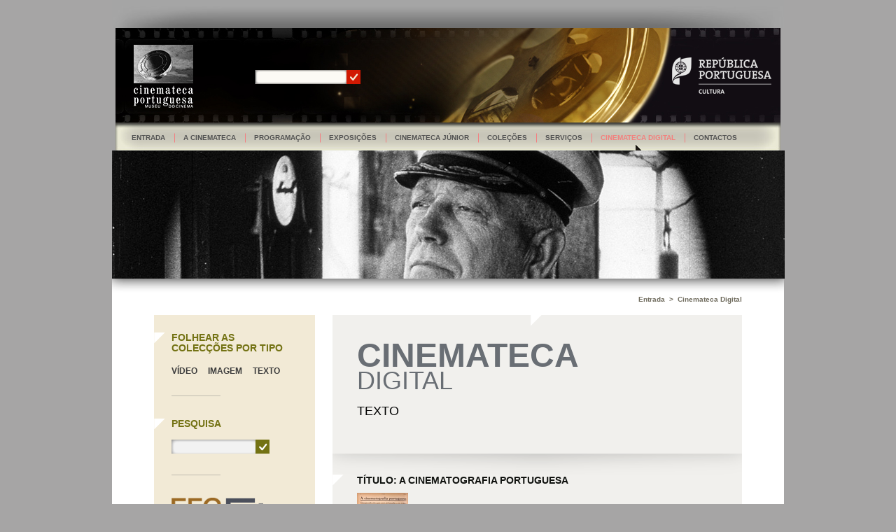

--- FILE ---
content_type: text/html; charset=utf-8
request_url: https://www.cinemateca.pt/Cinemateca-Digital/Ficha.aspx?obraid=804602&type=Texto
body_size: 6948
content:
<!DOCTYPE html PUBLIC "-//W3C//DTD XHTML 1.0 Transitional//EN" "http://www.w3.org/TR/xhtml1/DTD/xhtml1-transitional.dtd">
<html xmlns="http://www.w3.org/1999/xhtml" >
<head id="head"><title>
	Cinemateca - Ficha
</title><meta http-equiv="content-type" content="text/html; charset=UTF-8" /> 
<meta http-equiv="pragma" content="no-cache" /> 
<meta http-equiv="content-style-type" content="text/css" /> 
<meta http-equiv="content-script-type" content="text/javascript" /> 
<link href="/CMSPages/GetResource.ashx?stylesheetname=Geral" type="text/css" rel="stylesheet"/> 
<meta name="google-site-verification" content="crxlsM48A0Mrsmw0iAXGAC09fi7I--8J7SX6WiOIyh8" />
<script type="text/javascript" src="/App_Themes/CinematecaSite/scripts/jquery-164-min.js"></script>
<script type="text/javascript" src="/App_Themes/CinematecaSite/scripts/hoverIntent.js"></script> 
<script type="text/javascript" src="/App_Themes/CinematecaSite/scripts/superfish.js"></script>
<script type="text/javascript" src="/App_Themes/CinematecaSite/scripts/supersubs.js"></script>
<script type="text/javascript" src="/App_Themes/CinematecaSite/scripts/innerfade.js"></script>
<!--[if lte IE 9]><script type="text/javascript" src="/App_Themes/CinematecaSite/scripts/ie9.js"></script><![endif]--> 
<script type="text/javascript">
     $(document).ready(function(){ 
        $("ul.sf-menu").supersubs({ 
            minWidth:    12, 
            maxWidth:    27,
            extraWidth:  1
        }).superfish();
       
        $('#banner').innerfade({ 
          speed: 800, timeout: 10000, type: 'sequence', containerheight: 'auto' 
        });
    });
</script> 
<link href="/favicon.ico" type="image/x-icon" rel="shortcut icon"/> 
<link href="/favicon.ico" type="image/x-icon" rel="icon"/> 
<link href="/CMSPages/GetResource.ashx?_webparts=677" type="text/css" rel="stylesheet"/> 
</head>
<body class="LTR Safari Chrome Safari131 Chrome131 PTPT ContentBody"  id="cinemaPublish">
    <form method="post" action="/Cinemateca-Digital/Ficha.aspx?obraid=804602&amp;type=Texto" id="form">
<div class="aspNetHidden">
<input type="hidden" name="manScript_HiddenField" id="manScript_HiddenField" value="" />
<input type="hidden" name="__EVENTTARGET" id="__EVENTTARGET" value="" />
<input type="hidden" name="__EVENTARGUMENT" id="__EVENTARGUMENT" value="" />

</div>

<script type="text/javascript">
//<![CDATA[
var theForm = document.forms['form'];
if (!theForm) {
    theForm = document.form;
}
function __doPostBack(eventTarget, eventArgument) {
    if (!theForm.onsubmit || (theForm.onsubmit() != false)) {
        theForm.__EVENTTARGET.value = eventTarget;
        theForm.__EVENTARGUMENT.value = eventArgument;
        theForm.submit();
    }
}
//]]>
</script>


<script src="/WebResource.axd?d=dtpqXjd2UfSWL-E0q-NQ5Ss20bZ7gteDdZ_g4FCEGp33y3uo_0AGw20Dig-fSkK4Yacj-CvgxrnnJksf4PqQLyuoUR4cU-pfO2b5ikFULxg1&amp;t=637814653746327080" type="text/javascript"></script>

<input type="hidden" name="lng" id="lng" value="pt-PT" />
<script type="text/javascript">
	//<![CDATA[

function PM_Postback(param) { if (window.top.HideScreenLockWarningAndSync) { window.top.HideScreenLockWarningAndSync(1080); } if(window.CMSContentManager) { CMSContentManager.allowSubmit = true; }; __doPostBack('m$am',param); }
function PM_Callback(param, callback, ctx) { if (window.top.HideScreenLockWarningAndSync) { window.top.HideScreenLockWarningAndSync(1080); }if (window.CMSContentManager) { CMSContentManager.storeContentChangedStatus(); };WebForm_DoCallback('m$am',param,callback,ctx,null,true); }
//]]>
</script><!-- Google Tag Manager -->
<noscript><iframe src="//www.googletagmanager.com/ns.html?id=GTM-PX426K"
height="0" width="0" style="display:none;visibility:hidden"></iframe></noscript>
<script>(function(w,d,s,l,i){w[l]=w[l]||[];w[l].push({'gtm.start':
new Date().getTime(),event:'gtm.js'});var f=d.getElementsByTagName(s)[0],
j=d.createElement(s),dl=l!='dataLayer'?'&l='+l:'';j.async=true;j.src=
'//www.googletagmanager.com/gtm.js?id='+i+dl;f.parentNode.insertBefore(j,f);
})(window,document,'script','dataLayer','GTM-PX426K');</script>
<!-- End Google Tag Manager -->
<script src="/ScriptResource.axd?d=yKtj0tVmgJgOVSy4k2YTa1cEfNzPRUN9r9GmCv21zTPq42cPEU0oJzivoTPDcCgxs3DkMaSJAhhDwBKVOqNdl-UaSJqtltIJI2ohMWRkJFDBHpZYvYXK4ioqaB4HbBMt0&amp;t=7c776dc1" type="text/javascript"></script>
<script src="/ScriptResource.axd?d=305cCJ0JAMqrsVd9x4yT7EvF3pYbHw18FUI4rST6-lPCOJzWaGUipyO0cL6aA6s6ZzJSIL3ONNfoe2BE7J81VkA6lUE_WBwgePfADMSEu5pmN6MgjOSkl1rNm7YTqBcFPLuWaOmONwRS36tV1d-SDQ2&amp;t=7c776dc1" type="text/javascript"></script>
<script type="text/javascript">
	//<![CDATA[

var CMS = CMS || {};
CMS.Application = {
  "isRTL": "false",
  "applicationUrl": "/",
  "imagesUrl": "/CMSPages/GetResource.ashx?image=%5bImages.zip%5d%2f",
  "isDialog": false
};

//]]>
</script>
<div class="aspNetHidden">

	<input type="hidden" name="__VIEWSTATEGENERATOR" id="__VIEWSTATEGENERATOR" value="A5343185" />
	<input type="hidden" name="__SCROLLPOSITIONX" id="__SCROLLPOSITIONX" value="0" />
	<input type="hidden" name="__SCROLLPOSITIONY" id="__SCROLLPOSITIONY" value="0" />
</div>
    <script type="text/javascript">
//<![CDATA[
Sys.WebForms.PageRequestManager._initialize('manScript', 'form', ['tctxM',''], [], [], 90, '');
//]]>
</script>

    <div id="ctxM">

</div>
    
<div class="wrapper">
  <div id="header">
  	<div class="logoHeader">
		<div class="logo">
			<a id="p_lt_Logo_Link_Button_btnElem_hyperLink" href="/Entrada.aspx"><img id="p_lt_Logo_Link_Button_btnElem_image" title="Cinemateca Portuguesa - Museu do Cinema" src="/CinematecaSite/media/ImagensSite/Header/cinemateca-logo.png?ext=.png" alt="Cinemateca Portuguesa - Museu do Cinema" /><span id="p_lt_Logo_Link_Button_btnElem_lblText"></span></a>

        </div>
        <div class="logo-right">
              <a id="p_lt_LogoRight_Link_Button1_btnElem_hyperLink"><img id="p_lt_LogoRight_Link_Button1_btnElem_image" title="República Portuguesa - Cultura" src="/CinematecaSite/media/ImagensSite/Header/republica-logo.png?ext=.png" alt="República Portuguesa - Cultura" /><span id="p_lt_LogoRight_Link_Button1_btnElem_lblText"></span></a>

        </div>
		<div class="language">
			
		</div>
		<div class="globalSearch">
			<div id="p_lt_Search_Pesquisa_pnlSearch" class="searchBox" onkeypress="javascript:return WebForm_FireDefaultButton(event, &#39;p_lt_Search_Pesquisa_btnImageButton&#39;)">
	
    <label for="p_lt_Search_Pesquisa_txtWord" id="p_lt_Search_Pesquisa_lblSearch" style="display:none;">Search for:</label>
    <input name="p$lt$Search$Pesquisa$txtWord" type="text" maxlength="1000" id="p_lt_Search_Pesquisa_txtWord" class="form-control" />
    
    <input type="image" name="p$lt$Search$Pesquisa$btnImageButton" id="p_lt_Search_Pesquisa_btnImageButton" class="headerSearchButton" src="/App_Themes/CinematecaSite/images/leftBoxInputButtonRed.png" alt="Search" />
    <div id="p_lt_Search_Pesquisa_pnlPredictiveResultsHolder" class="predictiveSearchHolder">

	</div>

</div>

		</div>
	</div>
	<div id="menuWrapper">
		<div id="mainMenu">
			
	<ul id="menuElem" class="sf-menu CMSListMenuUL">
		<li class="sf-menu CMSListMenuLI">
			<a class="sf-menu CMSListMenuLink" href="/Entrada.aspx">Entrada</a>
		</li>
		<li class="sf-menu CMSListMenuLI">
			<a class="sf-menu CMSListMenuLink" onclick="return false;" href="/Cinemateca.aspx">A Cinemateca</a>
			<ul class="sf-menu CMSListMenuUL">
				<li class="sf-menu CMSListMenuLI">
					<a class="sf-menu CMSListMenuLink" href="/Cinemateca/Apresentacao.aspx">Apresenta&#231;&#227;o</a>
				</li>
				<li class="sf-menu CMSListMenuLI">
					<a class="sf-menu CMSListMenuLink" href="/Cinemateca/Historia.aspx">Hist&#243;ria</a>
				</li>
				<li class="sf-menu CMSListMenuLI">
					<a class="sf-menu CMSListMenuLink" href="/Cinemateca/Missao-e-Actividades.aspx">Miss&#227;o e Atividades</a>
					<ul class="sf-menu CMSListMenuUL">
						<li class="sf-menu CMSListMenuLI">
							<a class="sf-menu CMSListMenuLink" href="/Cinemateca/Missao-e-Actividades/Mensagem-da-Direcao.aspx">Mensagem da Dire&#231;&#227;o</a>
						</li>
						<li class="sf-menu CMSListMenuLI">
							<a class="sf-menu CMSListMenuLink" href="/Cinemateca/Missao-e-Actividades/Visao-e-Valores.aspx">Vis&#227;o e Valores</a>
						</li>

					</ul>
				</li>
				<li class="sf-menu CMSListMenuLI">
					<a class="sf-menu CMSListMenuLink" href="/Cinemateca/Organizacao.aspx">Organiza&#231;&#227;o</a>
				</li>
				<li class="sf-menu CMSListMenuLI">
					<a class="sf-menu CMSListMenuLink" href="/Cinemateca/Informacao-de-Gestao-(1).aspx">Instrumentos de Gest&#227;o</a>
				</li>
				<li class="sf-menu CMSListMenuLI">
					<a class="sf-menu CMSListMenuLink" href="/Cinemateca/Procedimentos-Concursais.aspx">Procedimentos Concursais</a>
				</li>
				<li class="sf-menu CMSListMenuLI">
					<a class="sf-menu CMSListMenuLink" href="/Cinemateca/Noticias.aspx">Not&#237;cias</a>
				</li>
				<li class="sf-menu CMSListMenuLI">
					<a class="sf-menu CMSListMenuLink" href="/Cinemateca/Destaques.aspx">Destaques</a>
				</li>

			</ul>
		</li>
		<li class="sf-menu CMSListMenuLI">
			<a class="sf-menu CMSListMenuLink" href="/Programacao.aspx">Programa&#231;&#227;o</a>
		</li>
		<li class="sf-menu CMSListMenuLI">
			<a class="sf-menu CMSListMenuLink" onclick="return false;" href="/Exposicoes.aspx">Exposi&#231;&#245;es</a>
			<ul class="sf-menu CMSListMenuUL">
				<li class="sf-menu CMSListMenuLI">
					<a class="sf-menu CMSListMenuLink" href="/Exposicoes/Exposicoes-temporarias.aspx">Exposi&#231;&#245;es tempor&#225;rias</a>
				</li>
				<li class="sf-menu CMSListMenuLI">
					<a class="sf-menu CMSListMenuLink" href="/Exposicoes/Exposicao-permanente.aspx">Exposi&#231;&#227;o permanente</a>
				</li>

			</ul>
		</li>
		<li class="sf-menu CMSListMenuLI">
			<a class="sf-menu CMSListMenuLink" href="/Cinemateca-Junior.aspx">Cinemateca J&#250;nior</a>
		</li>
		<li class="sf-menu CMSListMenuLI">
			<a class="sf-menu CMSListMenuLink" onclick="return false;" href="/Colecoes.aspx">Cole&#231;&#245;es</a>
			<ul class="sf-menu CMSListMenuUL">
				<li class="sf-menu CMSListMenuLI">
					<a class="sf-menu CMSListMenuLink" href="/Colecoes/Filme-e-Video.aspx">Filme e V&#237;deo</a>
				</li>
				<li class="sf-menu CMSListMenuLI">
					<a class="sf-menu CMSListMenuLink" href="/Colecoes/Biblioteca-e-Arquivo-Fotografico.aspx">Biblioteca e Arquivo Fotogr&#225;fico</a>
				</li>
				<li class="sf-menu CMSListMenuLI">
					<a class="sf-menu CMSListMenuLink" href="/Colecoes/Equipamento-Museu.aspx">Equipamentos - Museu</a>
				</li>

			</ul>
		</li>
		<li class="sf-menu CMSListMenuLI">
			<a class="sf-menu CMSListMenuLink" onclick="return false;" href="/Servicos.aspx">Servi&#231;os</a>
			<ul class="sf-menu CMSListMenuUL">
				<li class="sf-menu CMSListMenuLI">
					<a class="sf-menu CMSListMenuLink" href="/Servicos/Acesso-Arquivo-Filmico.aspx">Arquivo F&#237;lmico e Videogr&#225;fico</a>
					<ul class="sf-menu CMSListMenuUL">
						<li class="sf-menu CMSListMenuLI">
							<a class="sf-menu CMSListMenuLink" href="/Servicos/Acesso-Arquivo-Filmico/Laboratorio.aspx">Laborat&#243;rio</a>
						</li>

					</ul>
				</li>
				<li class="sf-menu CMSListMenuLI">
					<a class="sf-menu CMSListMenuLink" href="/Servicos/Biblioteca-e-Arquivo-Fotografico.aspx">Biblioteca e Arquivo Fotogr&#225;fico</a>
				</li>
				<li class="sf-menu CMSListMenuLI">
					<a class="sf-menu CMSListMenuLink" href="/Servicos/Exibicoes.aspx">Salas de Cinema</a>
				</li>
				<li class="sf-menu CMSListMenuLI">
					<a class="sf-menu CMSListMenuLink" href="/Servicos/Amigos-da-Cinemateca.aspx">Amigos da Cinemateca</a>
				</li>
				<li class="sf-menu CMSListMenuLI">
					<a class="sf-menu CMSListMenuLink" href="/Servicos/Projetos.aspx">Projetos</a>
				</li>
				<li class="sf-menu CMSListMenuLI">
					<a class="sf-menu CMSListMenuLink" href="/Servicos/Livraria.aspx">Livraria</a>
				</li>
				<li class="sf-menu CMSListMenuLI">
					<a class="sf-menu CMSListMenuLink" href="/Servicos/Restaurante.aspx">Restaurante</a>
				</li>

			</ul>
		</li>
		<li class="sf-menu CMSListMenuHighlightedLI">
			<a class="sf-menu CMSListMenuLinkHighlighted" href="/Cinemateca-Digital.aspx">Cinemateca Digital</a>
		</li>
		<li class="sf-menu CMSListMenuLI">
			<a class="sf-menu CMSListMenuLink" href="/OutrasPaginas/Contactos/Sede.aspx">Contactos</a>
		</li>

	</ul>



		</div>
	</div>
  </div>

  

  <div id="bannerWrapper">
	<div id"bannerHome" class="w960 h180 cBoth">
		<ul id="banner">
<li>
  
  
  <img alt="Banner Cinemateca Digital" src="/CinematecaSite/media/Banners/02-CinematecaDigital.jpg?width=961&amp;height=183&amp;ext=.jpg" />
  

</li>
</ul>
	</div>
  </div>
 
  <div class="contentWrapper pBottom15 clearfix">
  		<div class="bannerShadow"></div>
  		<div class="breadcrumbWrapper">
			<div class="breadcrumbMenu">
<a class="CMSBreadCrumbsLink" href="/Entrada.aspx">Entrada</a>&nbsp;&nbsp;&gt;&nbsp;&nbsp;<a href="/Cinemateca-Digital.aspx" class="CMSBreadCrumbsLink">Cinemateca Digital</a> 
</div>
		</div>
		<div class="mainLayoutWrapper">
						
			<div class="mainLayoutLeftOptions pTop25 bgLightBeje">		
				<div class="CDleftBoxHeader"><p>Folhear as colecções por tipo</p>



</div><div class="CDleftMenu">
	<ul id="menuElem">
		<li class="first">
			<a href="/Cinemateca-Digital/Video.aspx">V&#237;deo</a>
		</li>
		<li>
			<a href="/Cinemateca-Digital/Imagem.aspx">Imagem</a>
		</li>
		<li class="last">
			<a href="/Cinemateca-Digital/Texto.aspx">Texto</a>
		</li>

	</ul>


</div><div class="sepRuleCDLeft"></div><div class="CDleftBoxHeader">PESQUISA



</div><div class="leftBoxInputContainer clearfix mBottom10"><div id="p_lt_Content_pageplaceholder_p_lt_ColunaEsquerda_Pesquisa_pnlSearch" class="searchBox" onkeypress="javascript:return WebForm_FireDefaultButton(event, &#39;p_lt_Content_pageplaceholder_p_lt_ColunaEsquerda_Pesquisa_btnImageButton&#39;)">
	
    <label for="p_lt_Content_pageplaceholder_p_lt_ColunaEsquerda_Pesquisa_txtWord" id="p_lt_Content_pageplaceholder_p_lt_ColunaEsquerda_Pesquisa_lblSearch" style="display:none;">Search for:</label>
    <input name="p$lt$Content$pageplaceholder$p$lt$ColunaEsquerda$Pesquisa$txtWord" type="text" maxlength="1000" id="p_lt_Content_pageplaceholder_p_lt_ColunaEsquerda_Pesquisa_txtWord" class="leftTextInput form-control" />
    
    <input type="image" name="p$lt$Content$pageplaceholder$p$lt$ColunaEsquerda$Pesquisa$btnImageButton" id="p_lt_Content_pageplaceholder_p_lt_ColunaEsquerda_Pesquisa_btnImageButton" src="/App_Themes/CinematecaSite/images/leftBoxInputButtonGreenCD.png" alt="Search" />
    <div id="p_lt_Content_pageplaceholder_p_lt_ColunaEsquerda_Pesquisa_pnlPredictiveResultsHolder" class="predictiveSearchHolder">

	</div>

</div>
</div><div class="sepRuleCDLeft"></div><div class="CDleftLogos"><a href="#"><p><a href="http://www.europeanfilmgateway.eu/" target="_blank"><img src="/CinematecaSite/media/ImagensSite/cinemateca%20digital/EFG_Logo_Pfad-copia.png" style="width: 131px; height: 37px;" alt="EFG" /></a></p>
<p><a target="_blank" href="http://www.europeana.eu"><img style="width: 88px; height: 127px;" alt="Europeana" src="/getattachment/Cinemateca-Digital/logoEuropeana.png.aspx?width=88&amp;height=127" /></a></p></a></div>
			</div>



			<div class="sectionLayoutWrapper cutTop1Col w585 bgLightGrey">
				<div class="sectionLayoutHeader515 clearfix">
					<div class="sectionTitle colorGrey bold">CINEMATECA<br />
<span class="sectionTitleSmall normal">DIGITAL</span></div><div class="cBoth subSectionTitle">
Texto
</div>			
				</div>
				
<div class="sectionContent515 cutLeft clearfix">
    <div class="CDTitle mBottom10">Título: A cinematografia portuguesa</div>

    <div class="CDText">
        <div class="CDdocDownload mBottom10"><a href="/getattachment/21e395a8-e90c-4da2-9624-7b7e9b11b2f4/Cinematografia-portuguesa,-A.aspx"><img alt="Cinematografia portuguesa, A" src="/getattachment/33bfeec8-b998-4a31-bae9-79f96e774a28/Cinematografia-portuguesa,-A.aspx?maxsidesize=160" /></a></div>
        
        <div class="CDListData">  </div>
        <div class="CDListData">  </div>
        <div class="CDListData">  </div>
        <div class="CDListData">  </div>
        <div class="CDListData">  </div>
        <div class="CDListData">  </div>
        <div class="CDListData">  </div>
        <div class="CDListData">  </div>
        <div class="CDListData">  </div>
        <div class="CDListData">  </div>
        <div class="CDListData">  </div>
        <div class="CDListData">  </div>

        <div class="CDListData">  </div>
        <div class="CDListData">  </div>
        <div class="CDListData">  </div>

        <div class="CDListData"><span>Está contido em </span></div>

        <div class="CDListData">Cine : revista mensal de arte cinematográfica, nº 10, 1929-03</div>

        <div class="CDListData">Lisboa, 1929-03-00</div>

        <div class="CDListData">Texto<span> / Artigo</span></div>

        <div class="CDListData">1 p. ; 21 x 29 cm</div>

        <div class="CDListData">Língua da obra: pt</div>

        <div class="CDListData">Descrição: Considerações sobre o trabalho do realizador José Branco Gomes Barata. | Notes on the work of film director José Branco Gomes Barata.</div>

        <div class="CDListData"></div>
    </div>
</div>

							
			</div>
			
		</div>
  </div>

  <div id="footerWrapper">
  	<div class="copyright"><span class="colorFFF">&copy; 2013</span> CINEMATECA PORTUGUESA - Museu do Cinema, IP</div>
	<div class="footerNav">
		<div class="footerNavItem last"><a href="/outraspaginas/ficha-avisos-legais.aspx">FICHA E AVISOS LEGAIS</a></div>
		<div class="footerNavItem"><a href="/outraspaginas/ligacoes-uteis.aspx">LIGAÇÕES ÚTEIS</a></div>
		<div class="footerNavItem"><a href="/outraspaginas/mapa-do-sitio.aspx">MAPA DO SÍTIO</a></div>
		<div class="footerNavItem"><a href="/faqs.aspx">FAQS</a></div>
		<div class="footerNavItem"><a href="/contactos.aspx">CONTACTOS</a></div>
	</div>
  </div>

</div>
    
    

<script type="text/javascript">
//<![CDATA[
(function() {var fn = function() {$get("manScript_HiddenField").value = '';Sys.Application.remove_init(fn);};Sys.Application.add_init(fn);})();//]]>
</script>

<script type="text/javascript">
	//<![CDATA[
if (typeof(Sys.Browser.WebKit) == 'undefined') {
    Sys.Browser.WebKit = {};
}
if (navigator.userAgent.indexOf('WebKit/') > -1) {
    Sys.Browser.agent = Sys.Browser.WebKit;
    Sys.Browser.version = parseFloat(navigator.userAgent.match(/WebKit\/(\d+(\.\d+)?)/)[1]);
    Sys.Browser.name = 'WebKit';
}
//]]>
</script>
<script type="text/javascript">
//<![CDATA[

var callBackFrameUrl='/WebResource.axd?d=9GHGpBIDkUzNjtvvXNf5ZGxDy5lpWJUKKirdRW6bDJRiMk_u2Tmjmdga0hHo7P-r7GUuC_R60I75IYQCDHrWfS934_u2SCgA2QeSfkXijBQ1&t=637814653746327080';
WebForm_InitCallback();
theForm.oldSubmit = theForm.submit;
theForm.submit = WebForm_SaveScrollPositionSubmit;

theForm.oldOnSubmit = theForm.onsubmit;
theForm.onsubmit = WebForm_SaveScrollPositionOnSubmit;
//]]>
</script>
  <input type="hidden" name="__VIEWSTATE" id="__VIEWSTATE" value="/[base64]/[base64]/1NRUOr/TiFw==" />
  <script type="text/javascript"> 
      //<![CDATA[
      if (window.WebForm_InitCallback) { 
        __theFormPostData = '';
        __theFormPostCollection = new Array();
        window.WebForm_InitCallback(); 
      }
      //]]>
    </script>
  </form>
</body>
</html>


--- FILE ---
content_type: text/css
request_url: https://www.cinemateca.pt/CMSPages/GetResource.ashx?stylesheetname=Geral
body_size: -187
content:
@charset "UTF-8";@import url(https://www.cinemateca.pt/App_Themes/cinematecasite/css/reset.css);@import url(https://www.cinemateca.pt/App_Themes/cinematecasite/css/styles.css);@import url(https://www.cinemateca.pt/App_Themes/cinematecasite/css/navMenu.css);@import url(https://www.cinemateca.pt/App_Themes/cinematecasite/css/shopCart.css);@import url(https://www.cinemateca.pt/App_Themes/cinematecasite/css/gallery.css);

--- FILE ---
content_type: text/css
request_url: https://www.cinemateca.pt/App_Themes/cinematecasite/css/navMenu.css
body_size: 4261
content:
@charset "UTF-8";
/* CSS Document */

/* Main Menu */
div#mainMenu { width:940px; padding-left:10px; padding-top:4px; height:36px; background:url(../images/menuBg.jpg) no-repeat; clear:both; font-family: "Helvetica", Arial, sans-serif; text-transform:uppercase; font-weight:bold; font-size:10px; }
/* Alteração 02-08-2011 */
div#menuWrapper { position:relative;z-index:99; }	

/*** ESSENTIAL STYLES ***/
.sf-menu, .sf-menu * { margin:0; padding:0; list-style:none; }
.sf-menu { line-height:36px; }
.sf-menu ul { position:absolute; top:-999em; width:	10em; /* left offset of submenus need to match (see below) */ }
.sf-menu ul li { width:	100%; }
.sf-menu li:hover { visibility:	inherit; /* fixes IE7 'sticky bug' */ }
.sf-menu li { float:left; position:relative; }
.sf-menu a { display:block; position:relative; }
.sf-menu li:hover ul, .sf-menu li.sfHover ul { left:0; top:36px; /* match top ul list item height */ z-index:99; }
ul.sf-menu li:hover li ul, ul.sf-menu li.sfHover li ul { top:-999em; }
ul.sf-menu li li:hover ul, ul.sf-menu li li.sfHover ul { left:10em; /* match ul width */ top:0; }
ul.sf-menu li li:hover li ul, ul.sf-menu li li.sfHover li ul { top:	-999em; }
ul.sf-menu li li li:hover ul, ul.sf-menu li li li.sfHover ul { left:10em; /* match ul width */ top:	0; }

/*** DEMO SKIN ***/
.sf-menu { float:left; }
.sf-menu a { padding: 0px 13px; text-decoration:none;color:#525252; }
.sf-menu li li a { color:#A69D96; line-height:30px!important; }
.sf-menu a, .sf-menu a:visited { /* visited pseudo selector so IE6 applies text colour*/  }
.sf-menu li li a, .sf-menu li li a:visited { /* visited pseudo selector so IE6 applies text colour*/ color: #A69D96; }
.sf-menu li { background: url(../images/menuSeparatorLevel1.png) no-repeat left center; }
.sf-menu li:first-child { background:none; }
.sf-menu li li,
.sf-menu li li:first-child { background:#212121 /*url(../images/menuLevel3Bg.png)*/; text-align:left; margin-bottom:1px; }
.sf-menu li li li,
.sf-menu li li li:first-child { background: #212121 /*url(../images/menuLevel3Bg.png)*/; text-align: left; margin-left:1px; }
/*.sf-menu li:hover, .sf-menu li.sfHover, */
.sfHover a, 
.sf-menu a:focus, 
.sf-menu a:hover { outline:0; color:#F2817E; }
.sf-menu a:active,
.sf-menu li a.CMSListMenuLinkHighlighted { background: url(../images/menuLevel1Active.png) no-repeat center bottom; outline:0; color:#F2817E; }
.sf-menu li li:hover,
.sf-menu li li.sfHover,
.sf-menu li li a:focus, 
.sf-menu li li a:hover, 
.sf-menu li li a:active,
.sf-menu li li .sfHover a,
.sf-menu li li a.CMSListMenuLinkHighlighted { background: #323232 /*url(../images/menuLevel3BgHover.png)!important*/; outline:0; color:#F2817E; }

/*** arrows **/
.sf-menu a.sf-with-ul { padding-right: 2.25em; min-width:1px; /* trigger IE7 hasLayout so spans position accurately */ }
.sf-sub-indicator { position:absolute; display:block; right:.75em; top:	1.05em; /* IE6 only */ width:10px; height:10px; text-indent: -999em; overflow:hidden; background:	url('../images/arrows-ffffff.png') no-repeat -10px -100px; /* 8-bit indexed alpha png. IE6 gets solid image only */ }

a > .sf-sub-indicator {  /* give all except IE6 the correct values */ top:.8em; background-position: 0 -100px; /* use translucent arrow for modern browsers*/ }

/* apply hovers to modern browsers */
a:focus > .sf-sub-indicator, a:hover > .sf-sub-indicator, a:active > .sf-sub-indicator, li:hover > a > .sf-sub-indicator, li.sfHover > a > .sf-sub-indicator { background-position: -10px -100px; /* arrow hovers for modern browsers*/ }

/* point right for anchors in subs */
.sf-menu ul .sf-sub-indicator { background-position: -10px 0; }
.sf-menu ul a > .sf-sub-indicator { background-position: 0 0; }

/* apply hovers to modern browsers */
.sf-menu ul a:focus > .sf-sub-indicator, .sf-menu ul a:hover > .sf-sub-indicator, .sf-menu ul a:active > .sf-sub-indicator, .sf-menu ul li:hover > a > .sf-sub-indicator, .sf-menu ul li.sfHover > a > .sf-sub-indicator { background-position: -10px 0; /* arrow hovers for modern browsers*/ }

/*** shadows for all but IE6 ***/
.sf-shadow ul { background:	url('../images/shadow.png') no-repeat bottom right; padding: 0 8px 9px 0; -moz-border-radius-bottomleft: 17px; -moz-border-radius-topright: 17px; -webkit-border-top-right-radius: 17px; -webkit-border-bottom-left-radius: 17px; }
.sf-shadow ul.sf-shadow-off { background: transparent; }

--- FILE ---
content_type: text/css
request_url: https://www.cinemateca.pt/App_Themes/cinematecasite/css/gallery.css
body_size: 2261
content:
@charset "UTF-8";

/* CSS Document */


#galeriaExpo { width:545px; margin:0 auto; }
#galeriaJunior { width:444px; margin:25px 0px 0px 0px; float:right; }

div#galeriaExpo .exposureTarget { width:520px; height:390px; background-color:#111; background-image:url(res/loader.gif); background-repeat:no-repeat; background-position:center center; float:left; padding:0; margin:0; border:12px solid #111; position:relative; overflow:hidden; }
div#galeriaJunior .exposureTarget { width:420px; height:161px; background-color:#111; background-image:url(res/loader.gif); background-repeat:no-repeat; background-position:center center; float:left; padding:0; margin:0; border:12px solid #111; position:relative; overflow:hidden; }

div#galeriaExpo .exposureWrapper,
div#galeriaJunior .exposureWrapper { position:absolute; top:0; left:0; }

div#galeriaExpo .exposureWrapper img,
div#galeriaJunior .exposureWrapper img { cursor:pointer; position:absolute; top:0; left:0; }

div#galeriaExpo .exposureLoaded,
div#galeriaJunior .exposureLoaded { background-image:none; }

div#galeriaExpo .exposureData,
div#galeriaJunior .exposureData { position:absolute; left:0; right:0; bottom:-2000px; height:60px; padding:7px; background-image:url(res/veil.png); color:#fff; font-family:Arial, Verdana, Helvetica, sans-serif; font-size:16px; font-weight:bold; }

div#galeriaExpo .exposureControls span, 
div#galeriaExpo .exposureControls a,
div#galeriaJunior .exposureControls span,
div#galeriaJunior .exposureControls a { font-family:Arial, Verdana, Helvetica, sans-serif; font-size:10px; padding:8px; background-color:#555; display:block; float:left; }

div#galeriaExpo .exposureControls a,
div#galeriaJunior .exposureControls a { color:#ccc; text-decoration:none; outline:none; }

div#galeriaExpo .exposureControls a:active, 
div#galeriaExpo .exposureControls a:hover,
div#galeriaJunior .exposureControls a:active,
div#galeriaJunior .exposureControls a:hover { background-color:#444; color:#ddd; }

div#galeriaExpo .exposurePaging .active,
div#galeriaJunior .exposurePaging .active { color:#fff; background-color:#111; }

div#galeriaExpo .clear,
div#galeriaJunior .clear { clear:both; }

div#galeriaExpo p.info,
div#galeriaJunior p.info { margin:40px auto; text-align:center; width:600px; }

div#galeriaExpo p.info a,
div#galeriaJunior p.info a { color:#006fc0; }

div#galeriaExpo p.info a:hover,
div#galeriaJunior p.info a:hover,
p.info a:active { color:#0084e7; }
